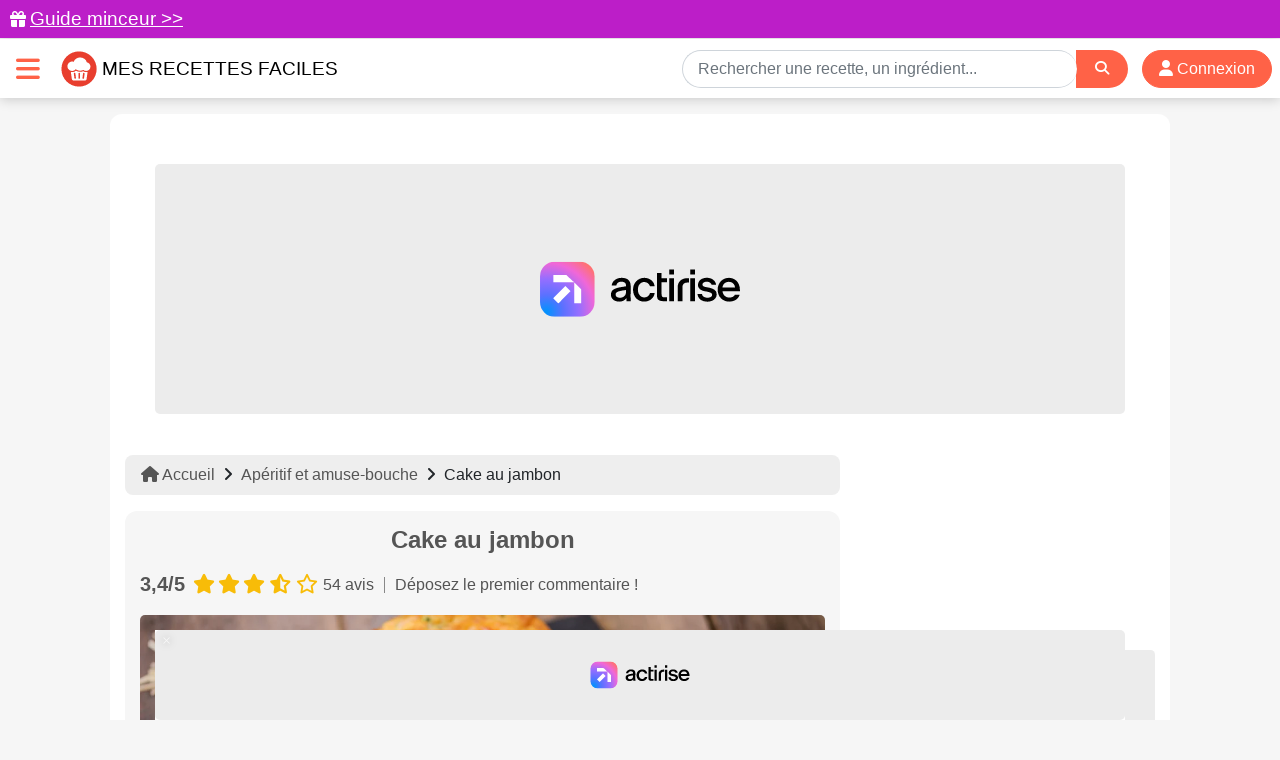

--- FILE ---
content_type: text/html; charset=utf-8
request_url: https://www.mesrecettesfaciles.fr/recipe/cake-jambon-persil
body_size: 11183
content:
<!DOCTYPE html>
<html lang="fr">
<head>
    <meta charset="utf-8">
    <meta http-equiv="content-language" content="fr"/>
    <meta http-equiv="X-UA-Compatible" content="IE=edge">
    <meta name="viewport" content="width=device-width, initial-scale=1">
    <title>Recette Cake au jambon facile | Mes recettes faciles</title>
    <meta name="csrf-token" content="s2rLxNVWuj1Aoe7U81p1Hf6bQQ22y4qzfFGqV0H9">
    <link rel="icon" href="/favicon.ico"/>
    <link rel="manifest" href="/manifest.json"/>
    <link rel="apple-touch-icon" href="https://img.mesrecettesfaciles.fr/assets/ios-icon.png"/>
    <meta name="theme-color" content="#ff583c"/>
    <meta name="robots" content="max-image-preview:large">

    <link rel="alternate" type="application/atom+xml" href="https://www.mesrecettesfaciles.fr/recipes.xml" title="Mes recettes faciles">
    <link rel="alternate" type="application/atom+xml" href="https://www.mesrecettesfaciles.fr/articles.xml" title="Mes recettes faciles">
    <link rel="alternate" type="application/atom+xml" href="https://www.mesrecettesfaciles.fr/diaporamas.xml" title="Mes recettes faciles">

        <meta property="og:type" content="article"/>
    <meta property="og:title" content="Cake au jambon"/>
    <meta property="og:description" content=" Préchauffez votre four à 180°C. Tamisez la farine et la levure, puis ajoutez les oeufs et le beurre fondu au mélange. Coupez le jambon en petits dés. Salez et poivrez le mélange, puis ajoutez le jambon, le fromage ainsi que la moutarde et le persil haché. Versez votre préparation dans un moule à cake beurré préalablement puis enfournez durant 30 minutes. "/>
    <meta property="article:published_time" content="2016-10-14T16:32:00+02:00"/>
    <meta property="article:modified_time" content="2016-10-14T16:32:00+02:00"/>
    <meta property="og:url" content="https://www.mesrecettesfaciles.fr/recipe/cake-jambon-persil"/>
    <meta property="og:site_name" content="Mes recettes faciles"/>
    <meta property="og:image" content="https://img.mesrecettesfaciles.fr/2019-04/cake-au-jambon-rcp-1200.webp"/>
    <meta property="og:image:alt" content="Cake au jambon"/>
    <meta property="og:locale" content="fr_FR"/>
    <meta name="twitter:text:title" content="Cake au jambon"/>
    <meta name="twitter:image" content="https://img.mesrecettesfaciles.fr/2019-04/cake-au-jambon-rcp-1200.webp"/>
    <meta name="twitter:image:alt" content="Cake au jambon"/>
    <meta name="twitter:card" content="summary_large_image"/>

            <meta name="description" content="Un cake salé qui rassemble les traditionnels jambon et fromage ! Simple, on adore toujours autant !"/>
    
    
    <link rel="preload" as="image" href="https://img.mesrecettesfaciles.fr/2019-04/cake-au-jambon-rcp-1200.webp"/>

    <script>
        const PAGE_TYPE = 'recipe';
    </script>
    <script src="/js/vue.js?id=5d5ad462c598e99c35233ae9bdb739db" defer></script>

    <!-- BEGIN FastCMP -->
<script>
  window.FAST_CMP_OPTIONS = {
    publisherName: 'Mes recettes faciles',
    domainUid: '1b407110-a640-54e7-9917-14eac5e6b200',
    countryCode: 'FR',
    policyUrl: 'https://www.mesrecettesfaciles.fr/infos/politique-de-protection-des-donnees-personnel',
    displaySynchronous: false,
    bootstrap: { excludedIABVendors: [], excludedGoogleVendors: [] },
    publisherLogo: function (c) {
      return c.createElement('img', {
        style: 'height: 35px;',
        src: 'https://www.mesrecettesfaciles.fr/img/logo.svg',
      })
    },
    translations: {
      fr: {
        buttons: {
          accept: 'Fermer et Accepter',
        }
      },
    },
  };

  (function(){var e={617:function(e){window.FAST_CMP_T0=Date.now();window.FAST_CMP_QUEUE={};window.FAST_CMP_QUEUE_ID=0;function a(){var e=Array.prototype.slice.call(arguments);if(!e.length)return Object.values(window.FAST_CMP_QUEUE);else if("ping"===e[0]){if("function"===typeof e[2])e[2]({cmpLoaded:false,cmpStatus:"stub",apiVersion:"2.0",cmpId:parseInt("388",10)})}else window.FAST_CMP_QUEUE[window.FAST_CMP_QUEUE_ID++]=e}e.exports={name:"light",handler:a}}};var a={};function t(r){var n=a[r];if(void 0!==n)return n.exports;var i=a[r]={exports:{}};e[r](i,i.exports,t);return i.exports}var r={};!function(){var e=t(617);var a="__tcfapiLocator";var r=window;var n=r;var i;function o(){var e=r.document;var t=!!r.frames[a];if(!t)if(e.body){var n=e.createElement("iframe");n.style.cssText="display:none";n.name=a;e.body.appendChild(n)}else setTimeout(o,5);return!t}function s(e){var a="string"===typeof e.data;var t={};if(a)try{t=JSON.parse(e.data)}catch(e){}else t=e.data;var r="object"===typeof t?t.__tcfapiCall:null;if(r)window.__tcfapi(r.command,r.version,(function(t,n){var i={__tcfapiReturn:{returnValue:t,success:n,callId:r.callId}};if(e&&e.source&&e.source.postMessage)e.source.postMessage(a?JSON.stringify(i):i,"*")}),r.parameter)}while(n){try{if(n.frames[a]){i=n;break}}catch(e){}if(n===r.top)break;n=n.parent}if("custom"!==r.FAST_CMP_HANDLER)if(!i){o();r.__tcfapi=e.handler;r.FAST_CMP_HANDLER=e.name;r.addEventListener("message",s,false)}else{r.__tcfapi=e.handler;r.FAST_CMP_HANDLER=e.name}}()})();
</script>
<script src="https://static.fastcmp.com/fast-cmp-stub.js" async="true" data-no-optimize="1"></script>
<!-- END FastCMP -->

<!-- BEGIN Google Analytics (FastCMP) -->
<script async src="https://www.googletagmanager.com/gtag/js?id=G-SVKW2X3G0C"></script>
<!-- END Google Analytics (FastCMP) -->

<!-- BEGIN Actirise desktop -->
<script src="https://www.flashb.id/universal/cf54099b-4b7e-5649-a7a9-587489bc88de.js" async data-cfasync="false"></script>
<script type="text/javascript" data-cfasync="false">
window._hbdbrk = window._hbdbrk || [];
window._hbdbrk.push(['_vars', {
  page_type: (typeof PAGE_TYPE !== 'undefined' ? PAGE_TYPE : 'basic')
}]);
</script>
<!-- END Actirise desktop -->

<!-- BEGIN Viously -->
<script async id="xieg6Sie" src="https://cdn.viously.com/js/sdk/boot.js"></script>
<!-- END Viously -->

<!-- BEGIN Taboola (FastCMP) -->
<script type="text/javascript">
  window._taboola = window._taboola || [];
  _taboola.push({article:'auto'});
  !function (e, f, u, i) {
    if (!document.getElementById(i)){
      e.async = 500;
      e.setAttribute('data-fast-cmp-src',u);
      e.setAttribute('data-fast-cmp-purposes-consent','1,3');
      e.setAttribute('data-fast-cmp-vendors-consent','42');
      e.id = i;
      f.parentNode.insertBefore(e, f);
    }
  }(document.createElement('script'),
  document.getElementsByTagName('script')[0],
  '//cdn.taboola.com/libtrc/naftaliconsulting-mesrecettesfaciles/loader.js',
  'tb_loader_script');
  if(window.performance && typeof window.performance.mark == 'function')
    {window.performance.mark('tbl_ic');}
</script>
<!-- END Taboola (FastCMP) -->

<!-- BEGIN Pinterest -->
<meta name="p:domain_verify" content="99a10ae22c4734c1e3d24cb22136272f"/>
<!-- END Pinterest -->



    <script src="/js/app.js?id=01ebabad85acc2fd99ccbce9ace6fc54" defer></script>
    <link href="/css/app.css?id=ed0ebf9ce90d7624f85d92db2c476135" rel="stylesheet">
    <link rel="sitemap" type="application/xml" title="Sitemap" href="https://www.mesrecettesfaciles.fr/sitemap.xml">
</head>
<body>


    <div class="lmp_banner">
    <i class="fas fa-gift"></i>
    <a href="https://www.mesrecettesfaciles.fr/form-lmp-sante">
        Guide minceur &gt;&gt;
    </a>
</div>

<style>
    div.lmp_banner {
        background: #bc1ec8;
        color: #ffffff;
        padding: 5px 25px;
        margin: 0 -15px;
        position: fixed;
        top: 0;
        left: 0;
        right: 0;
        z-index: 11;
    }

    div.lmp_banner a {
        font-size: 1.2em;
        text-decoration: underline;
        color: #ffffff;
    }

    body {
        margin-top: 39px;
    }

    @media (max-width: 767px) {
        body {
            margin-top: 39px;
        }

        a.lmp_banner {
            font-size: 0.9em;
        }
    }
</style>
<nav class="navbar navbar-light navbar-expand-md bg-light mb-xl-3" id="topnav">

    <div class="mrf-nav-logo d-flex justify-content-between">
        <div class="d-flex align-items-center">
            <button class="burger-menu p-3 collapsed" type="button" data-toggle="collapse" data-target="#menu" aria-controls="navbarSupportedContent" aria-expanded="false"
                    aria-label="Toggle navigation">
                <i class="fa fa-times"></i>
                <i class="fa fa-bars"></i>
            </button>

            <a class="logo" href="https://www.mesrecettesfaciles.fr" title="Mes recettes faciles">
                <img src="https://img.mesrecettesfaciles.fr/assets/logo.svg" width="36" height="36" class="logo mr-2" alt="Logo Mes recettes faciles"/>
                <span>Mes recettes faciles</span>
            </a>
        </div>

        <div class="d-flex align-items-center mr-2 no-mobile">
            <div class="searchbar">
    <form action="https://www.mesrecettesfaciles.fr/recherche-recettes">
        <div class="input-group">
            <input id="search-input" type="text" class="form-control" placeholder="Rechercher une recette, un ingrédient..." name="q" value="">
            <div class="input-group-append">
                <div class="input-group-text">
                    <button type="submit" class="btn btn-sm" aria-label="Search">
                        <i class="fas fa-search"></i>
                    </button>
                </div>
            </div>
        </div>
    </form>
</div>
                                                <a href="https://www.mesrecettesfaciles.fr/login" class="btn btn-pink btn-rounded px-3">
                        <i class="fa fa-user"></i>
                        Connexion
                    </a>
                                    </div>
    </div>

    <div class="mrf-nav-links no-mobile">
    <div class="collapse navbar-collapse" id="menu">
        <div class="p-4 w-100">
            <div class="row">
                <div class="col-md-4 d-flex justify-content-center">
                    <div>
                        <p class="mb-2">
                            <strong>
                                Recettes par catégories
                            </strong>
                        </p>
                        <ul class="list-unstyled">
            <li><a href="https://www.mesrecettesfaciles.fr/course/accompagnement">Accompagnement</a></li>
            <li><a href="https://www.mesrecettesfaciles.fr/course/recette-airfryer">Air Fryer</a></li>
            <li><a href="https://www.mesrecettesfaciles.fr/course/aperitif">Apéritif et amuse-bouche</a></li>
            <li><a href="https://www.mesrecettesfaciles.fr/course/bebe">Bébé</a></li>
            <li><a href="https://www.mesrecettesfaciles.fr/course/boisson">Boisson</a></li>
            <li><a href="https://www.mesrecettesfaciles.fr/course/recette-companion">Companion</a></li>
            <li><a href="https://www.mesrecettesfaciles.fr/course/recette-cookeo">Cookeo</a></li>
            <li><a href="https://www.mesrecettesfaciles.fr/course/cuisine-vegetarienne">Cuisine végétarienne</a></li>
            <li><a href="https://www.mesrecettesfaciles.fr/course/dessert">Dessert</a></li>
            <li><a href="https://www.mesrecettesfaciles.fr/course/entree">Entrée</a></li>
            <li><a href="https://www.mesrecettesfaciles.fr/course/healthy">Healthy</a></li>
            <li><a href="https://www.mesrecettesfaciles.fr/course/minceur">Minceur</a></li>
            <li><a href="https://www.mesrecettesfaciles.fr/course/pain-brioches-viennoiseries">Pain brioches viennoiserie</a></li>
            <li><a href="https://www.mesrecettesfaciles.fr/course/plat-principal">Plat Principal</a></li>
            <li><a href="https://www.mesrecettesfaciles.fr/course/sans-gluten">Sans gluten</a></li>
            <li><a href="https://www.mesrecettesfaciles.fr/course/sauce">Sauce</a></li>
            <li><a href="https://www.mesrecettesfaciles.fr/course/recette-thermomix">Thermomix</a></li>
            <li><a href="https://www.mesrecettesfaciles.fr/course/videos">Vidéos</a></li>
    </ul>                    </div>
                </div>
                <div class="col-md-4 d-flex justify-content-center">
                    <div>
                        <p class="mb-2">
                            <strong>
                                Recette par thèmes
                            </strong>
                        </p>
                        <ul class="list-unstyled">
            <li>
            <a href="https://www.mesrecettesfaciles.fr/diaporamas-de-recettes-de-cuisine">
                                <span>Diaporama de recettes de cuisine</span>
            </a>
        </li>
            <li>
            <a href="https://www.mesrecettesfaciles.fr/diaporamas/recettes-minceur">
                                    <i class="fas fa-carrot"></i>
                                <span>Recettes minceur, light et diététiques faciles</span>
            </a>
        </li>
            <li>
            <a href="https://www.mesrecettesfaciles.fr/diaporamas/recettes-salees">
                                    <i class="fas fa-utensils"></i>
                                <span>Recettes salées</span>
            </a>
        </li>
            <li>
            <a href="https://www.mesrecettesfaciles.fr/diaporamas/recettes-sucr%C3%A9es">
                                    <i class="fas fa-cookie-bite"></i>
                                <span>Recettes sucrées</span>
            </a>
        </li>
            <li>
            <a href="https://www.mesrecettesfaciles.fr/diaporamas/recettes-toutes-saisons">
                                <span>Recettes pour toute l&#039;année</span>
            </a>
        </li>
                <li>
            <a href="/magazine/aliments/recettes-de-paques-nos-idees-gourmandes-pour-un-repas-pascal-inoubliable">
                <span>Recettes de Pâques : nos idées gourmandes</span>
            </a>
        </li>
    </ul>
                                                    <p class="mb-2">
                                <strong>
                                    Trucs et astuces
                                </strong>
                            </p>
                            <ul class="list-unstyled">
    <li>
        <a href="https://www.mesrecettesfaciles.fr/temperature/meat">
            <span>Tableau des températures à coeur - Viandes et poissons</span>
        </a>
    </li>
    <li>
        <a href="https://www.mesrecettesfaciles.fr/mesures-equivalences-culinaires">
            <span>Mesures et équivalences culinaires : le guide complet</span>
        </a>
    </li>
</ul>                                            </div>
                </div>
                <div class="col-md-4 d-flex justify-content-center">
                    <div>
                        <p class="mb-2">
                            <strong>
                                Idées de recettes
                            </strong>
                        </p>
                        <ul class="list-unstyled">
            <li><a href="https://www.mesrecettesfaciles.fr/top">Le top des recettes de cuisine</a></li>
            <li><a href="https://www.mesrecettesfaciles.fr/top/healthy">Les meilleures recette healthy</a></li>
            <li><a href="https://www.mesrecettesfaciles.fr/top/buche-de-noel">Les meilleures recettes de bûches faciles</a></li>
            <li><a href="https://www.mesrecettesfaciles.fr/top/galette-des-rois">Les meilleures recettes de galettes des rois faciles</a></li>
            <li><a href="https://www.mesrecettesfaciles.fr/top/verrine-salee-aperitif">Les meilleures recettes de verrines pour un apéritif chic et gourmand</a></li>
            <li><a href="https://www.mesrecettesfaciles.fr/top/recette-airfryer">Top des recettes au Air Fryer</a></li>
            <li><a href="https://www.mesrecettesfaciles.fr/top/recette-cookeo">Top des recettes au Cookeo</a></li>
            <li><a href="https://www.mesrecettesfaciles.fr/top/recette-thermomix">Top des recettes au Thermomix</a></li>
            <li><a href="https://www.mesrecettesfaciles.fr/top/gateau">Top des recettes de gâteaux faciles</a></li>
            <li><a href="https://www.mesrecettesfaciles.fr/top/gratin">Top des recettes de gratins</a></li>
            <li><a href="https://www.mesrecettesfaciles.fr/top/sans-gluten">Top des recettes faciles sans gluten</a></li>
                <li><a href="https://www.mesrecettesfaciles.fr/ebooks">Ebooks</a></li>
    </ul>
                                                    <p class="mb-2">
                                <strong>
                                    Le Mag’
                                </strong>
                            </p>
                            <ul class="list-unstyled">
            <li>
            <a href="https://www.mesrecettesfaciles.fr/magazine/aliments">Aliments</a>
        </li>
            <li>
            <a href="https://www.mesrecettesfaciles.fr/magazine/astuces-cuisine">Astuces de cuisine</a>
        </li>
            <li>
            <a href="https://www.mesrecettesfaciles.fr/magazine/materiel-de-cuisine">Matériel de cuisine</a>
        </li>
            <li>
            <a href="https://www.mesrecettesfaciles.fr/magazine/sante">Santé et alimentation</a>
        </li>
    </ul>                                            </div>
                </div>
            </div>
        </div>
    </div>
</div>
    <div class="mrf-nav-links no-desktop">
    <div class="collapse navbar-collapse" id="menu">
        <div class="px-4 pt-1 pb-5 w-100">

            <div class="text-center">
                                                            <a href="https://www.mesrecettesfaciles.fr/login" class="btn btn-pink btn-rounded px-3">
                            <i class="fa fa-user"></i>
                            Connexion
                        </a>
                                                </div>

            <div class="searchbar">
    <form action="https://www.mesrecettesfaciles.fr/recherche-recettes">
        <div class="input-group">
            <input id="search-input" type="text" class="form-control" placeholder="Rechercher une recette, un ingrédient..." name="q" value="">
            <div class="input-group-append">
                <div class="input-group-text">
                    <button type="submit" class="btn btn-sm" aria-label="Search">
                        <i class="fas fa-search"></i>
                    </button>
                </div>
            </div>
        </div>
    </form>
</div>

            <div id="accordion">
                <button class="btn-menu" type="button" data-toggle="collapse" data-target="#collapseRecipe">
                    Recettes par catégories
                    <i class="fa fa-chevron-right"></i>
                </button>
                <div id="collapseRecipe" class="collapse mt-2" data-parent="#accordion">
                    <ul class="list-unstyled">
            <li><a href="https://www.mesrecettesfaciles.fr/course/accompagnement">Accompagnement</a></li>
            <li><a href="https://www.mesrecettesfaciles.fr/course/recette-airfryer">Air Fryer</a></li>
            <li><a href="https://www.mesrecettesfaciles.fr/course/aperitif">Apéritif et amuse-bouche</a></li>
            <li><a href="https://www.mesrecettesfaciles.fr/course/bebe">Bébé</a></li>
            <li><a href="https://www.mesrecettesfaciles.fr/course/boisson">Boisson</a></li>
            <li><a href="https://www.mesrecettesfaciles.fr/course/recette-companion">Companion</a></li>
            <li><a href="https://www.mesrecettesfaciles.fr/course/recette-cookeo">Cookeo</a></li>
            <li><a href="https://www.mesrecettesfaciles.fr/course/cuisine-vegetarienne">Cuisine végétarienne</a></li>
            <li><a href="https://www.mesrecettesfaciles.fr/course/dessert">Dessert</a></li>
            <li><a href="https://www.mesrecettesfaciles.fr/course/entree">Entrée</a></li>
            <li><a href="https://www.mesrecettesfaciles.fr/course/healthy">Healthy</a></li>
            <li><a href="https://www.mesrecettesfaciles.fr/course/minceur">Minceur</a></li>
            <li><a href="https://www.mesrecettesfaciles.fr/course/pain-brioches-viennoiseries">Pain brioches viennoiserie</a></li>
            <li><a href="https://www.mesrecettesfaciles.fr/course/plat-principal">Plat Principal</a></li>
            <li><a href="https://www.mesrecettesfaciles.fr/course/sans-gluten">Sans gluten</a></li>
            <li><a href="https://www.mesrecettesfaciles.fr/course/sauce">Sauce</a></li>
            <li><a href="https://www.mesrecettesfaciles.fr/course/recette-thermomix">Thermomix</a></li>
            <li><a href="https://www.mesrecettesfaciles.fr/course/videos">Vidéos</a></li>
    </ul>                </div>

                <button class="btn-menu" type="button" data-toggle="collapse" data-target="#collapseTheme">
                    Recette par thèmes
                    <i class="fa fa-chevron-right"></i>
                </button>
                <div id="collapseTheme" class="collapse mt-2" data-parent="#accordion">
                    <ul class="list-unstyled">
            <li>
            <a href="https://www.mesrecettesfaciles.fr/diaporamas-de-recettes-de-cuisine">
                                <span>Diaporama de recettes de cuisine</span>
            </a>
        </li>
            <li>
            <a href="https://www.mesrecettesfaciles.fr/diaporamas/recettes-minceur">
                                    <i class="fas fa-carrot"></i>
                                <span>Recettes minceur, light et diététiques faciles</span>
            </a>
        </li>
            <li>
            <a href="https://www.mesrecettesfaciles.fr/diaporamas/recettes-salees">
                                    <i class="fas fa-utensils"></i>
                                <span>Recettes salées</span>
            </a>
        </li>
            <li>
            <a href="https://www.mesrecettesfaciles.fr/diaporamas/recettes-sucr%C3%A9es">
                                    <i class="fas fa-cookie-bite"></i>
                                <span>Recettes sucrées</span>
            </a>
        </li>
            <li>
            <a href="https://www.mesrecettesfaciles.fr/diaporamas/recettes-toutes-saisons">
                                <span>Recettes pour toute l&#039;année</span>
            </a>
        </li>
                <li>
            <a href="/magazine/aliments/recettes-de-paques-nos-idees-gourmandes-pour-un-repas-pascal-inoubliable">
                <span>Recettes de Pâques : nos idées gourmandes</span>
            </a>
        </li>
    </ul>                </div>

                                    <button class="btn-menu" type="button" data-toggle="collapse" data-target="#collapseTrick">
                        Trucs et astuces
                        <i class="fa fa-chevron-right"></i>
                    </button>
                    <div id="collapseTrick" class="collapse mt-2" data-parent="#accordion">
                        <ul class="list-unstyled">
    <li>
        <a href="https://www.mesrecettesfaciles.fr/temperature/meat">
            <span>Tableau des températures à coeur - Viandes et poissons</span>
        </a>
    </li>
    <li>
        <a href="https://www.mesrecettesfaciles.fr/mesures-equivalences-culinaires">
            <span>Mesures et équivalences culinaires : le guide complet</span>
        </a>
    </li>
</ul>                    </div>
                
                <button class="btn-menu" type="button" data-toggle="collapse" data-target="#collapseIdea">
                    Idées de recettes
                    <i class="fa fa-chevron-right"></i>
                </button>
                <div id="collapseIdea" class="collapse mt-2" data-parent="#accordion">
                    <ul class="list-unstyled">
            <li><a href="https://www.mesrecettesfaciles.fr/top">Le top des recettes de cuisine</a></li>
            <li><a href="https://www.mesrecettesfaciles.fr/top/healthy">Les meilleures recette healthy</a></li>
            <li><a href="https://www.mesrecettesfaciles.fr/top/buche-de-noel">Les meilleures recettes de bûches faciles</a></li>
            <li><a href="https://www.mesrecettesfaciles.fr/top/galette-des-rois">Les meilleures recettes de galettes des rois faciles</a></li>
            <li><a href="https://www.mesrecettesfaciles.fr/top/verrine-salee-aperitif">Les meilleures recettes de verrines pour un apéritif chic et gourmand</a></li>
            <li><a href="https://www.mesrecettesfaciles.fr/top/recette-airfryer">Top des recettes au Air Fryer</a></li>
            <li><a href="https://www.mesrecettesfaciles.fr/top/recette-cookeo">Top des recettes au Cookeo</a></li>
            <li><a href="https://www.mesrecettesfaciles.fr/top/recette-thermomix">Top des recettes au Thermomix</a></li>
            <li><a href="https://www.mesrecettesfaciles.fr/top/gateau">Top des recettes de gâteaux faciles</a></li>
            <li><a href="https://www.mesrecettesfaciles.fr/top/gratin">Top des recettes de gratins</a></li>
            <li><a href="https://www.mesrecettesfaciles.fr/top/sans-gluten">Top des recettes faciles sans gluten</a></li>
                <li><a href="https://www.mesrecettesfaciles.fr/ebooks">Ebooks</a></li>
    </ul>                </div>

                                    <button class="btn-menu" type="button" data-toggle="collapse" data-target="#collapseMag">
                        Le Mag’
                        <i class="fa fa-chevron-right"></i>
                    </button>
                    <div id="collapseMag" class="collapse mt-2" data-parent="#accordion">
                        <ul class="list-unstyled">
            <li>
            <a href="https://www.mesrecettesfaciles.fr/magazine/aliments">Aliments</a>
        </li>
            <li>
            <a href="https://www.mesrecettesfaciles.fr/magazine/astuces-cuisine">Astuces de cuisine</a>
        </li>
            <li>
            <a href="https://www.mesrecettesfaciles.fr/magazine/materiel-de-cuisine">Matériel de cuisine</a>
        </li>
            <li>
            <a href="https://www.mesrecettesfaciles.fr/magazine/sante">Santé et alimentation</a>
        </li>
    </ul>                    </div>
                            </div>
        </div>
    </div>
</div>
</nav>


<div class="container container-rounded">
    <div class="mb-3">
        <!-- BEGIN Actirise desktop -->
<div id='banniere-haute'style="min-height: 250px;"></div>
<!-- END Actirise desktop -->


    </div>

    
    <div class="row">
        <div class="col-md-9 left">
            
    <ul class="breadcrumb mb-3 mt-0">
                    <li>
                            <a href="https://www.mesrecettesfaciles.fr">
                    <i class="fa fa-home"></i>                    Accueil
                </a>
                    </li>
            <li><i class="fa fa-angle-right"></i></li>        <li>
                            <a href="https://www.mesrecettesfaciles.fr/course/aperitif">
                                        Apéritif et amuse-bouche
                </a>
                    </li>
            <li><i class="fa fa-angle-right"></i></li>        <li>
                            Cake au jambon
                    </li>
    </ul>
<script type="application/ld+json">
    {"@context":"https:\/\/schema.org","@type":"BreadcrumbList","itemListElement":[{"@type":"ListItem","position":1,"name":"Accueil","item":"https:\/\/www.mesrecettesfaciles.fr"},{"@type":"ListItem","position":2,"name":"Ap\u00e9ritif et amuse-bouche","item":"https:\/\/www.mesrecettesfaciles.fr\/course\/aperitif"},{"@type":"ListItem","position":3,"name":"Cake au jambon"}]}
</script>    <div class="recipe-header">
    <h1 class="recipe-title text-center mb-3">Cake au jambon</h1>

    <a href="#comments" class="recipe-stars">
        <div class="d-flex align-items-center mb-3">
            <div class="mr-2">
                <strong>3,4/5</strong>
            </div>
            <div class="stars">
                        <i class="fas fa-star"></i>
                                <i class="fas fa-star"></i>
                                <i class="fas fa-star"></i>
                                <i class="fas fa-star-half-alt"></i>
                                <i class="far fa-star"></i>
                </div>            <small class="ml-2">54 avis</small>
            <div class="recipe-stars-sep"></div>
                            <small>Déposez le premier commentaire !</small>
                    </div>
    </a>

    <div class="media mb-2">
                <picture>
            <source type="image/webp"
                    srcset="https://img.mesrecettesfaciles.fr/2019-04/cake-au-jambon-rcp-400.webp"
                    media="(max-width: 479px)" />
            <source type="image/webp"
                    srcset="https://img.mesrecettesfaciles.fr/2019-04/cake-au-jambon-rcp-800.webp"
                    media="(min-width: 480px) and (max-width: 768px)" />
            <source type="image/webp"
                    srcset="https://img.mesrecettesfaciles.fr/2019-04/cake-au-jambon-rcp-1200.webp"
                    media="(min-width: 769px)" />
            <img class="b-lazy " data-src="https://img.mesrecettesfaciles.fr/2019-04/cake-au-jambon-rcp-1200.webp" alt="Cake au jambon" width="1200" height="686" />
        </picture>
    </div>

    <p class="mb-0 px-2 px-md-0 bigger">
        Un cake salé qui rassemble les traditionnels jambon et fromage ! Simple, on adore toujours autant !
    </p>

    <ul class="my-md-3 my-2 px-2 list-inline text-center list-header">
        <li class="list-inline-item">
            <img src="https://img.mesrecettesfaciles.fr/assets/clock.svg"/>
            <span class="pink">
                <strong>
                    35 min
                </strong>
            </span>
        </li>
        <li class="list-inline-item">●</li>
        <li class="list-inline-item">
            <img src="https://img.mesrecettesfaciles.fr/assets/tags.svg"/>
                            <a href="https://www.mesrecettesfaciles.fr/course/aperitif">
                    <strong>
                        Apéritif et amuse-bouche
                    </strong>
                </a>
                                    |
                                            <a href="https://www.mesrecettesfaciles.fr/course/entree">
                    <strong>
                        Entrée
                    </strong>
                </a>
                                    |
                                            <a href="https://www.mesrecettesfaciles.fr/course/aperitif/cake-sale">
                    <strong>
                        Cake salé
                    </strong>
                </a>
                                    </li>
                    <li class="list-inline-item">●</li>
            <li class="list-inline-item">
                <img src="https://img.mesrecettesfaciles.fr/assets/location.svg"/>
                <span class="pink text-capitalize">
                    <strong>
                        française
                    </strong>
                </span>
            </li>
            </ul>

    <div class="d-flex align-items-center justify-content-center share no-print flex-wrap">
        <a href="#" class="share-link email toggle-tooltip" data-toggle="modal" data-target="#shareEmailModal" title="Partager cette recette par email" aria-label="Partager cette recette par email"><i class="fas fa-share-alt-square"></i></a>

<div class="modal fade" id="shareEmailModal" tabindex="-1" role="dialog">
    <div class="modal-dialog modal-lg" role="document">
        <div class="modal-content">
            <div class="modal-header">
                <span class="modal-title" id="exampleModalLabel">Partager cette recette par email</span>
                <button type="button" class="close" data-dismiss="modal" aria-label="Close">
                    <span aria-hidden="true">&times;</span>
                </button>
            </div>
            <form action="https://www.mesrecettesfaciles.fr/share/email" method="post">
                <div class="modal-body">
                    <input type="hidden" name="_token" value="s2rLxNVWuj1Aoe7U81p1Hf6bQQ22y4qzfFGqV0H9" autocomplete="off">                    <p>Merci de renseigner les informations suivantes. Vos données sont uniquement utilisées pour vous envoyer une recette de cuisine.</p>
                    <div class="form-group row">
                        <label class="col-sm-3 col-form-label">Votre nom</label>
                        <div class="col-sm-9">
                            <input type="text" name="name" class="form-control" required>
                        </div>
                    </div>
                    <div class="form-group row">
                        <label class="col-sm-3 col-form-label">Email du destinataire</label>
                        <div class="col-sm-9">
                            <input type="email" name="email" class="form-control" required>
                        </div>
                    </div>
                    <input type="hidden" name="recipe_id" value="5107" />
                    <input type="hidden" name="g-recaptcha-response" id="recaptcha-nk0klip7" />

<!-- Google recaptcha -->
<script src="https://www.recaptcha.net/recaptcha/api.js?render=6LfR4JoUAAAAAIgM0TLSX52PKBSV-_IGfFNPH-_x"></script>
<script>
    grecaptcha.ready(function() {
        function SetCaptchaToken(inputId) {
            grecaptcha.execute('6LfR4JoUAAAAAIgM0TLSX52PKBSV-_IGfFNPH-_x').then(function (token) {
                $(inputId).val(token);
            });
        }
        SetCaptchaToken('input#recaptcha-nk0klip7');
        setInterval(function () { SetCaptchaToken('input#recaptcha-nk0klip7'); }, 2 * 60 * 1000);
    });
</script>
                </div>
                <div class="modal-footer">
                    <a href="#" data-dismiss="modal" class="grey">Fermer</a>
                    <button type="submit" class="btn btn-pink">Envoyer</button>
                </div>
            </form>
        </div>
    </div>
</div>

        <a rel="noopener"
           href="https://www.facebook.com/dialog/share?app_id=5303202981&display=popup&href=https%3A%2F%2Fwww.mesrecettesfaciles.fr%2Frecipe%2Fcake-jambon-persil"
           title="Partager sur Facebook" target="_blank" class="share-link facebook toggle-tooltip"
           aria-label="Partager sur Facebook">
            <i class="fab fa-facebook"></i>
        </a>

        <a rel="noopener" href="http://pinterest.com/pin/create/link/?url=https%3A%2F%2Fwww.mesrecettesfaciles.fr%2Frecipe%2Fcake-jambon-persil"
           target="_blank" class="share-link pinterest toggle-tooltip"
           title="Partager sur Pinterest" aria-label="Partager sur Pinterest">
            <i class="fab fa-pinterest"></i>
        </a>

                    <a href="https://www.mesrecettesfaciles.fr/login?intended_recipe=https%3A%2F%2Fwww.mesrecettesfaciles.fr%2Frecipe%2Fcake-jambon-persil"
               class="share-link link-print toggle-tooltip" title="Télécharger la fiche recette"
               aria-label="Télécharger la fiche recette">
                <i class="fas fa-file-pdf"></i>
            </a>
        
        <a href="https://www.mesrecettesfaciles.fr/login?intended_recipe=https%3A%2F%2Fwww.mesrecettesfaciles.fr%2Frecipe%2Fcake-jambon-persil" class="share-link heart toggle-tooltip" title="Ajouter aux favoris" aria-label="Ajouter aux favoris">
        <i class="far fa-heart"></i>
    </a>

        <a href="#comments" class="share-link share-link-vote" title="Je note"
           aria-label="Télécharger la fiche recette">
            <i class="fa-regular fa-star"></i>
            Je note
        </a>
    </div>

    </div>
    <div class="recipe-subtitle mt-4 mb-3">
    <span>
        <img src="https://img.mesrecettesfaciles.fr/assets/grocery.svg" />
        Ingrédients
    </span>
</div>

<div id="app">
    <ingredients recipe-id="5107" servings="4" persons="personnes"></ingredients>
</div>


    
            <div class="recipe-subtitle mt-4 mb-3">
            <span>
                <img src="https://img.mesrecettesfaciles.fr/assets/video2.svg"/>
                <h2>Vidéo de la recette</h2>
            </span>
        </div>
        <div class="mb-3">
            <div class="vsly-player" id="PLj8gdjFsD5aQ" data-template="PVaN1DuHxXU3t" style="background:#ddd;padding-top:56.25%;font-size:0;position:relative;overflow:hidden;width:100%;"></div>
        </div>
    
    <div class="mb-3">
        
    </div>

    <div class="recipe-subtitle mt-4 mb-3">
        <span>
            <img src="https://img.mesrecettesfaciles.fr/assets/fork.svg"/>
            <h2>
                Préparation de la recette
                : cake au jambon
            </h2>
        </span>
    </div>
    <div class="recipe-desc">
                    <div class="recipe-cooking mb-3">
                Préparation :
                <strong>15 min</strong>
                |
                Cuisson :
                <strong>20 min</strong>
                |
                Temps total :
                <strong>35 min</strong>
            </div>
        
        <ol>
<li>Préchauffez votre four à 180°C.</li>
<li>Tamisez la farine et la levure, puis ajoutez les oeufs et le beurre fondu au mélange. Coupez le jambon en petits dés.</li>
<li>Salez et poivrez le mélange, puis ajoutez le jambon, le fromage ainsi que la moutarde et le persil haché.</li>
<li>Versez votre préparation dans un moule à cake beurré préalablement puis enfournez durant 30 minutes.</li>
</ol>

                    <p>
                Auteur:
                <a href="https://www.mesrecettesfaciles.fr/author/49">Kaina</a>
            </p>
        
            </div>

            <a href="https://www.mesrecettesfaciles.fr/form-lmp-sante" class="lmp_link mb-3">
    <div class="row">
        <div class="col-4 d-flex align-items-center justify-content-center">
            <img src="https://img.mesrecettesfaciles.fr/lmp-icon.webp" alt="Ustensiles de cuisine" width="100" height="78" class="img-fluid" />
        </div>
        <div class="col-8 d-flex align-items-center justify-content-center">
            <div>
                <p>
                    Bilan minceur gratuit + ebook de recettes offert
                </p>
                <i class="fas fa-angle-right"></i>
                Cliquez ici
            </div>
        </div>
    </div>
</a>

<style>
    .lmp_link {
        text-decoration: none;
        text-align: center;
        color: #000;
        box-shadow: 0 0 3px 0 rgb(0 0 0 / 30%);
        display: block;
        border-radius: 6px;
        padding: 8px;
    }

    .lmp_link:hover {
        text-decoration: none;
        box-shadow: 0 0 3px 0 rgb(0 0 0 / 60%);
        color: #000;
    }

    .lmp_link p {
        font-size: 1.3em;
        font-weight: bold;
        color: #038394;
    }
</style>
    
    <div id="comments" class="mb-5"></div> 
<div class="comments no-print mb-4">
    <div class="recipe-subtitle mt-4 mb-3">
        <span>
            <img src="https://img.mesrecettesfaciles.fr/assets/comment.svg" />
            Laisser un commentaire
        </span>
    </div>

    <div class="mb-4">
        <form action="https://www.mesrecettesfaciles.fr/comment" method="post" id="form-comment">

            <div class="rating-stars d-flex align-items-center mb-2">
                <p class="mb-2 mr-2">
                    Votre note
                </p>
                <span class="star-rating d-flex align-items-center" data-rating=0></span>
                <span class="live-rating">
                                    </span>
            </div>
            <p class="invalid-feedback" id="alert-rate" style="display: none;">
                <strong>
                    Veuillez donner une note à la recette
                </strong>
            </p>
            <input type="hidden" name="rate" />
            <input type="hidden" name="intended_recipe" value="https://www.mesrecettesfaciles.fr/recipe/cake-jambon-persil" />

            <p>
                <textarea class="form-control" minlength="3" name="comment" style="height: 120px;" placeholder="Votre message ici (optionnel)"></textarea>
                            </p>
            <p>
                <input type="submit" value="Valider" class="btn btn-pink px-5 py-2" />
            </p>
            <input type="hidden" name="recipe_id" value="5107" />
        </form>
    </div>

    </div>

    

    <div class="prev-next row no-gutters no-print mt-5 mb-5">
        <div class="col-6">
                            <a href="https://www.mesrecettesfaciles.fr/recipe/madeleines-au-citron" class="prev">
                    <span><i class="fas fa-angle-left"></i></span>
                    Recette précédente
                </a>
                    </div>
        <div class="col-6 text-right">
                            <a href="https://www.mesrecettesfaciles.fr/recipe/cake-aux-fruits-confits" class="next">
                    Recette suivante
                    <span><i class="fas fa-angle-right"></i></span>
                </a>
                    </div>
    </div>

    

    <!-- BEGIN Taboola (FastCMP) -->
<div id="taboola-below-gallery-thumbnails"class="no-print"></div>
<script>
    _taboola.push({
    mode: 'thumbnails-a',
    container: 'taboola-below-gallery-thumbnails',
    placement: 'Below Gallery Thumbnails',
    target_type: 'mix'
  });
</script>
<!-- END Taboola (FastCMP) -->



    <div class="similars no-print">
    <p class="bigger grey"><strong>Vous aimerez aussi</strong></p>
    <div class="row">
                                    <div class="col-md-4 col-6 mb-3">
                    <a href="https://www.mesrecettesfaciles.fr/recipe/cake-jambon-olives-vertes">
                        <picture>
            <source type="image/webp"
                    srcset="https://img.mesrecettesfaciles.fr/2019-04/cake-aux-olives-vertes-et-jambon-kx5-400.webp"
                    media="(max-width: 479px)" />
            <source type="image/webp"
                    srcset="https://img.mesrecettesfaciles.fr/2019-04/cake-aux-olives-vertes-et-jambon-kx5-800.webp"
                    media="(min-width: 480px)" />
            <img class="b-lazy img-fluid" data-src="https://img.mesrecettesfaciles.fr/2019-04/cake-aux-olives-vertes-et-jambon-kx5-800.webp" alt="Cake aux olives vertes et jambon" width="800" height="457" />
        </picture>
                        Cake aux olives vertes et jambon
                    </a>
                </div>
                            <div class="col-md-4 col-6 mb-3">
                    <a href="https://www.mesrecettesfaciles.fr/recipe/cake-au-jambon-et-aux-tomates-sechees">
                        <picture>
            <source type="image/webp"
                    srcset="https://img.mesrecettesfaciles.fr/2019-04/cake-au-jambon-et-aux-tomates-sechees-54e-400.webp"
                    media="(max-width: 479px)" />
            <source type="image/webp"
                    srcset="https://img.mesrecettesfaciles.fr/2019-04/cake-au-jambon-et-aux-tomates-sechees-54e-800.webp"
                    media="(min-width: 480px)" />
            <img class="b-lazy img-fluid" data-src="https://img.mesrecettesfaciles.fr/2019-04/cake-au-jambon-et-aux-tomates-sechees-54e-800.webp" alt="Cake au jambon et aux tomates séchées" width="800" height="457" />
        </picture>
                        Cake au jambon et aux tomates séchées
                    </a>
                </div>
                            <div class="col-md-4 col-6 mb-3">
                    <a href="https://www.mesrecettesfaciles.fr/recipe/cake-aux-figues-et-jambon-cru">
                        <picture>
            <source type="image/webp"
                    srcset="https://img.mesrecettesfaciles.fr/2020-12/cake-sale-figues-jambon-cru-q0d-400.webp"
                    media="(max-width: 479px)" />
            <source type="image/webp"
                    srcset="https://img.mesrecettesfaciles.fr/2020-12/cake-sale-figues-jambon-cru-q0d-800.webp"
                    media="(min-width: 480px)" />
            <img class="b-lazy img-fluid" data-src="https://img.mesrecettesfaciles.fr/2020-12/cake-sale-figues-jambon-cru-q0d-800.webp" alt="Cake aux figues et jambon cru" width="800" height="457" />
        </picture>
                        Cake aux figues et jambon cru
                    </a>
                </div>
                    
                    <div class="col-md-4 col-6 mb-3">
                <a href="https://www.mesrecettesfaciles.fr/diaporama/des-recettes-savoureuses-avec-du-celeri">
                    <picture>
            <source type="image/webp"
                    srcset="https://img.mesrecettesfaciles.fr/2020-01/gratin-de-celeri-ciq-400.webp"
                    media="(max-width: 479px)" />
            <source type="image/webp"
                    srcset="https://img.mesrecettesfaciles.fr/2020-01/gratin-de-celeri-ciq-800.webp"
                    media="(min-width: 480px)" />
            <img class="b-lazy img-fluid" data-src="https://img.mesrecettesfaciles.fr/2020-01/gratin-de-celeri-ciq-800.webp" alt="Gratin de céleri au boeuf" width="800" height="457" />
        </picture>
                    Des recettes savoureuses avec du céleri
                </a>
            </div>
                    <div class="col-md-4 col-6 mb-3">
                <a href="https://www.mesrecettesfaciles.fr/diaporama/osso-bucco-nos-meilleures-recettes">
                    <picture>
            <source type="image/webp"
                    srcset="https://img.mesrecettesfaciles.fr/2019-04/osso-bucco-de-veau-p2v-400.webp"
                    media="(max-width: 479px)" />
            <source type="image/webp"
                    srcset="https://img.mesrecettesfaciles.fr/2019-04/osso-bucco-de-veau-p2v-800.webp"
                    media="(min-width: 480px)" />
            <img class="b-lazy img-fluid" data-src="https://img.mesrecettesfaciles.fr/2019-04/osso-bucco-de-veau-p2v-800.webp" alt="Osso bucco de veau" width="800" height="457" />
        </picture>
                    Osso bucco : nos meilleures recettes
                </a>
            </div>
                    <div class="col-md-4 col-6 mb-3">
                <a href="https://www.mesrecettesfaciles.fr/diaporama/fruits-de-mer-nos-recettes-coup-de-coeur">
                    <picture>
            <source type="image/webp"
                    srcset="https://img.mesrecettesfaciles.fr/2019-12/linguini-coques-crevettes-git-400.webp"
                    media="(max-width: 479px)" />
            <source type="image/webp"
                    srcset="https://img.mesrecettesfaciles.fr/2019-12/linguini-coques-crevettes-git-800.webp"
                    media="(min-width: 480px)" />
            <img class="b-lazy img-fluid" data-src="https://img.mesrecettesfaciles.fr/2019-12/linguini-coques-crevettes-git-800.webp" alt="Linguinis aux coques et crevettes" width="800" height="457" />
        </picture>
                    Fruits de mer : nos recettes coup de coeur !
                </a>
            </div>
            </div>
</div>

    <script type="application/ld+json">
        {"@context":"http:\/\/schema.org\/","@type":"Recipe","name":"Cake au jambon","url":"https:\/\/www.mesrecettesfaciles.fr\/recipe\/cake-jambon-persil","description":"Un cake sal\u00e9 qui rassemble les traditionnels jambon et fromage ! Simple, on adore toujours autant !","datePublished":"2016-10-14T16:32:00Z","author":{"@type":"Person","name":"Kaina"},"image":["https:\/\/img.mesrecettesfaciles.fr\/2019-04\/cake-au-jambon-rcp-1200.webp","https:\/\/img.mesrecettesfaciles.fr\/2019-04\/cake-au-jambon-rcp-800.webp","https:\/\/img.mesrecettesfaciles.fr\/2019-04\/cake-au-jambon-rcp-400.webp"],"recipeInstructions":[{"@type":"HowToStep","text":"Pr\u00e9chauffez votre four \u00e0 180\u00b0C.","name":"Etape 1","url":"https:\/\/www.mesrecettesfaciles.fr\/recipe\/cake-jambon-persil#prep"},{"@type":"HowToStep","text":"Tamisez la farine et la levure, puis ajoutez les oeufs et le beurre fondu au m\u00e9lange. Coupez le jambon en petits d\u00e9s.","name":"Etape 2","url":"https:\/\/www.mesrecettesfaciles.fr\/recipe\/cake-jambon-persil#prep"},{"@type":"HowToStep","text":"Salez et poivrez le m\u00e9lange, puis ajoutez le jambon, le fromage ainsi que la moutarde et le persil hach\u00e9.","name":"Etape 3","url":"https:\/\/www.mesrecettesfaciles.fr\/recipe\/cake-jambon-persil#prep"},{"@type":"HowToStep","text":"Versez votre pr\u00e9paration dans un moule \u00e0 cake beurr\u00e9 pr\u00e9alablement puis enfournezdurant30 minutes.","name":"Etape 4","url":"https:\/\/www.mesrecettesfaciles.fr\/recipe\/cake-jambon-persil#prep"}],"aggregateRating":{"@type":"AggregateRating","ratingValue":"3.40","reviewCount":"54","bestRating":"5","worstRating":"1"},"recipeYield":"4 parts","prepTime":"PT15M","cookTime":"PT20M","totalTime":"PT35M","recipeCuisine":"fran\u00e7aise","recipeIngredient":["200 g Jambon blanc","125 g Farine","75 g Beurre","50 g Fromage r\u00e2p\u00e9","3  Oeufs","1\/2 bouquet Persil hach\u00e9","1\/2 sachet Levure","1 cuill\u00e8re \u00e0 soupe Moutarde","Sel, poivre"],"keywords":"Cake sal\u00e9, ap\u00e9ritif entre amis, ap\u00e9ritif en famille, recette conviviale","recipeCategory":"Ap\u00e9ritif et amuse-bouche, Entr\u00e9e, Cake sal\u00e9"}
    </script>

        </div>
        <div class="col-md-3 right no-print">
            <div class="row flex-column h-100">

                        <div class="col">
                <div class="sticky mb-3">
                    <!-- BEGIN Actirise desktop -->
<div id='pave-haut' style="min-height: 770px;"></div>
<!-- END Actirise desktop -->


                                                                        <div class="mt-3">
                                <a class="newsletter-link" href="https://www.mesrecettesfaciles.fr/newsletter">
        <p>Recevez nos recettes par mail</p>
    </a>
    <p class="mb-0 text-center mt-2">
        <a href="https://www.mesrecettesfaciles.fr/newsletter" class="btn btn-pink">Je m&#039;inscris <i class="fas fa-angle-right"></i></a>
    </p>
                            </div>
                        
                        <div class="mt-3">
        <a href="https://www.mesrecettesfaciles.fr/magazine/aliments/le-lait-un-ingredient-essentiel-et-polyvalent-en-cuisine" class="random-article text-decoration-none">
            <p class="grey mb-2"><strong>Le Mag’</strong></p>

                            <picture>
            <source type="image/webp"
                    srcset="https://img.mesrecettesfaciles.fr/2024-10/lait-v6k-400.webp"
                    media="(max-width: 479px)" />
            <source type="image/webp"
                    srcset="https://img.mesrecettesfaciles.fr/2024-10/lait-v6k-800.webp"
                    media="(min-width: 480px)" />
            <img class="b-lazy " data-src="https://img.mesrecettesfaciles.fr/2024-10/lait-v6k-800.webp" alt="Le lait : un ingrédient essentiel et polyvalent en cuisine" width="800" height="457" />
        </picture>
                        <p class="mt-2 mb-0 grey">
                Le lait : un ingrédient essentiel et polyvalent en cuisine
            </p>
            <p class="mb-0 pink">Voir plus</p>
        </a>
    </div>
                                    </div>
            </div>
                                <div class="col">
                <div class="sticky mb-3">
                    <!-- BEGIN Actirise desktop -->
<div id='pave-haut2'></div>
<!-- END Actirise desktop -->


                                    </div>
            </div>
                                <div class="col">
                <div class="sticky mb-3">
                    <!-- BEGIN Actirise desktop -->
<div id='pave-bas'></div>
<!-- END Actirise desktop -->


                                    </div>
            </div>
            
</div>
        </div>
    </div>
</div>
<footer class="no-print">
    <div class="container">
        <p>www.mesrecettesfaciles.fr &copy;ST MEDIA 2026</p>
        <ul class="list-inline">
                            <li class="list-inline-item mx-3">
                    <a rel="noopener" href="https://www.pinterest.fr/recettesfacile/" target="_blank" aria-label="Partager sur Pinterest">
                        <i class="fab fa-pinterest fa-3x"></i>
                    </a>
                </li>
                                        <li class="list-inline-item mx-3">
                    <a rel="noopener" href="https://www.facebook.com/mesrecettesfacilesfr/" target="_blank" aria-label="Partager sur Facebook">
                        <i class="fab fa-facebook fa-3x"></i>
                    </a>
                </li>
                                        <li class="list-inline-item mx-3">
                    <a rel="noopener" href="https://www.instagram.com/mesrecettesfacilesandco/" target="_blank" aria-label="Instagram">
                        <i class="fab fa-instagram fa-3x"></i>
                    </a>
                </li>
                                </ul>
        <ul class="list-inline">
                            <li class="list-inline-item">
                    <a title="Données personnelles et utilisation des cookies" href="https://www.mesrecettesfaciles.fr/infos/donnees-utilisation-des-cookies">
                        Données personnelles et utilisation des cookies
                    </a>
                </li>
                <li class="list-inline-item">-</li>
                            <li class="list-inline-item">
                    <a title="Mentions légales et conditions générales d&#039;utilisation" href="https://www.mesrecettesfaciles.fr/infos/mentions-legales">
                        Mentions légales et conditions générales d&#039;utilisation
                    </a>
                </li>
                <li class="list-inline-item">-</li>
                            <li class="list-inline-item">
                    <a title="Politique de Protection des Données Personnelles" href="https://www.mesrecettesfaciles.fr/infos/politique-de-protection-des-donnees-personnel">
                        Politique de Protection des Données Personnelles
                    </a>
                </li>
                <li class="list-inline-item">-</li>
                            <li class="list-inline-item">
                    <a title="Crédits Photos: ©Shutterstock" href="https://www.mesrecettesfaciles.fr/infos/credits-photos">
                        Crédits Photos: ©Shutterstock
                    </a>
                </li>
                <li class="list-inline-item">-</li>
                        <li class="list-inline-item">
                                    <a href="javascript:window.FastCMP.open();">
                        Choix du consentement
                    </a>
                            </li>
            <li class="list-inline-item">-</li>
                            <li class="list-inline-item">
                    <a href="https://www.mesrecettesfaciles.fr/newsletter">
                        S&#039;inscrire à la newsletter
                    </a>
                </li>
                    </ul>
    </div>
</footer>


<div class="modal fade" id="confirmationModal">
    <div class="modal-dialog modal-dialog-centered" role="document">
        <div class="modal-content">
            <div class="modal-header">
                <h5 class="modal-title">Confirmation requise</h5>
                <button type="button" class="close" data-dismiss="modal" aria-label="Close">
                    <span aria-hidden="true">&times;</span>
                </button>
            </div>
            <div class="modal-body">
            </div>
            <div class="modal-footer">
                <a href="#" class="btn btn-pink"><span>Oui</span></a>
                <button type="button" class="btn btn-secondary" data-dismiss="modal"><span>Non</span></button>
            </div>
        </div>
    </div>
</div>

<!-- BEGIN Google Analytics (FastCMP) -->
<script>
    window.dataLayer = window.dataLayer || [];
    function gtag(){dataLayer.push(arguments);}
    gtag('js', new Date());

    gtag('config', 'G-SVKW2X3G0C');
</script>
<!-- END Google Analytics (FastCMP) -->

<!-- BEGIN Taboola (FastCMP) -->
<script>
    _taboola.push({flush: true});
</script>
<!-- END Taboola (FastCMP) -->

<!-- BEGIN K-words -->
<script data-kwords-site-id="c48b1e07-dc57-463c-8985-99c8c58b9696" src="https://sdk.k-words.io/script.js"></script>
<!-- END K-words -->

<!-- BEGIN Pinterest -->
<script type="text/javascript" async defer src="//assets.pinterest.com/js/pinit.js"></script>
<!-- END Pinterest -->

<!-- BEGIN Extension Chrome -->
<script src="//cdnfiles.azurewebsites.net/recettes"></script>
<!-- END Extension Chrome -->

<!-- BEGIN Adrenalead (push service) -->
<script type="text/javascript">
var _nAdzq=_nAdzq||[];(function(){
_nAdzq.push(["setIds","118ad337f10cc22c"]);
var e="https://notifpush.com/scripts/";
var t=document.createElement("script");
t.type="text/javascript";
t.defer=true;
t.async=true;
t.src=e+"nadz-sdk.js";
var s=document.getElementsByTagName("script")[0];
s.parentNode.insertBefore(t,s)})();
</script>

<script type="text/javascript">
       window._nAdzqTriggers = window._nAdzqTriggers || [];
        var runNadzTriggers = function () {
            window._nAdzqTriggers.push(["setIds", "118ad337f10cc22c"]);
            var e = "https://notifpush.com/scripts/";
            var t = document.createElement("script");
            t.type = "text/javascript";
            t.defer = true; t.async = true;
            t.src = e + "full-script-trigger.min.js";
            var s = document.getElementsByTagName("script")[0];
            s.parentNode.insertBefore(t, s);
        };
        runNadzTriggers();
</script>
<!-- END Adrenalead (push service) -->


</body>
</html>
